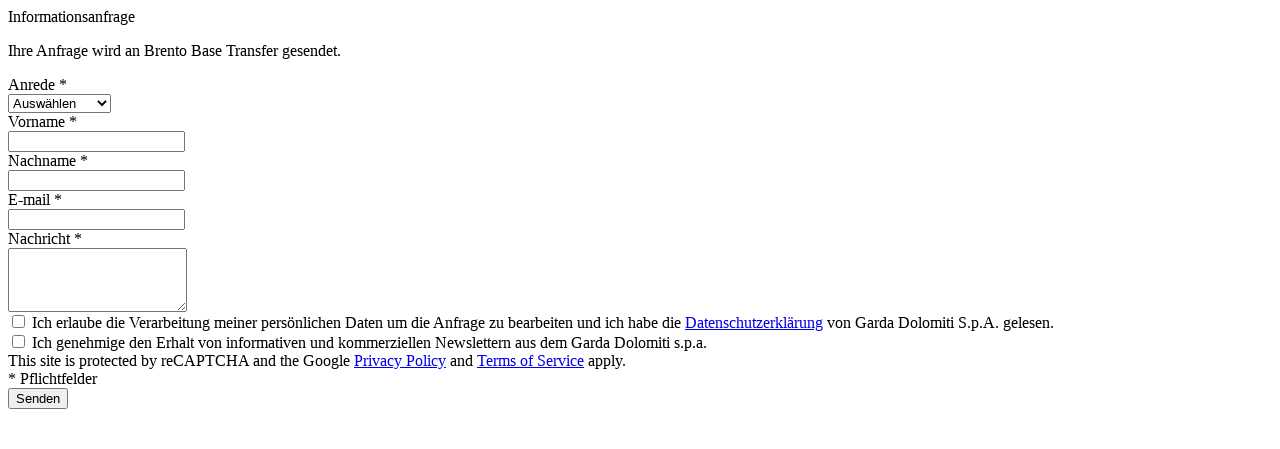

--- FILE ---
content_type: text/html; charset=UTF-8
request_url: https://www.gardatrentino.it/de/enquiryentity/create?entityId=33535&contactId=33550
body_size: 1214
content:

<div class="ds-enquiry-entity-modal text-center">
    <div class="ds-h1">Informationsanfrage</div>
    <p>Ihre Anfrage wird an Brento Base Transfer gesendet.</p>
    
    <div class="container">
        <form action="/de/enquiryentity/create" method="POST" class="ds-form ds-anfrageForm form-horizontal js-track-entity-enquiry" novalidate>
            <input type="hidden" name="language" value="de" />
            <input type="hidden" name="entityId" value="33535" />
            <input type="hidden" name="contactId" value="33550" />
            

            <div class="ds-asFieldset">
                <div class="row">
                    <div class="col-sm-6">
                        <div class="form-group">
                            <div class="row">
                                <label class="col-sm-12 control-label">
                                    Anrede  *
                                </label>
                                <div class="col-sm-12">
                                    <select class="form-control" name="anrede" required="required">
                                        <option value="">Auswählen</option>
                                        <option value="m">Herr</option>
                                        <option value="f">Frau</option>
                                        <option value="not_defined">Keine Angabe</option>
                                    </select>
                                </div>
                            </div>
                        </div>
                    </div>
                </div>

                <div class="row">
                    <div class="col-sm-6">
                        <div class="form-group">
                            <div class="row">
                                <label class="col-sm-12 control-label">
                                    Vorname *
                                </label>
                                <div class="col-sm-12">
                                    <input type="text" name="firstname" class="form-control" required="required">
                                </div>
                            </div>
                        </div>
                    </div>
                    <div class="col-sm-6">
                        <div class="form-group">
                            <div class="row">
                                <label class="col-sm-12 control-label">
                                    Nachname  *
                                </label>
                                <div class="col-sm-12">
                                    <input type="text" name="lastname" class="form-control" required="required">
                                </div>
                            </div>
                        </div>
                    </div>
                </div>

                <div class="row">
                    <div class="col-sm-12">
                        <div class="form-group">
                            <div class="row">
                                <label class="col-sm-12 control-label">
                                    E-mail *
                                </label>
                                <div class="col-sm-12">
                                    <input type="text" name="email" class="form-control" required="required">
                                </div>
                            </div>
                        </div>
                    </div>
                </div>

                <div class="row">
                    <div class="col-sm-12">
                        <div class="form-group">
                            <div class="row">
                                <label class="col-sm-12 control-label">
                                    Nachricht *
                                </label>
                                <div class="col-sm-12">
                                    <textarea class="form-control" rows="4" name="message" required="required"></textarea>
                                </div>
                            </div>
                        </div>
                    </div>
                </div>
            </div>

            <div class="row ds-checkboxRows">
                <div class="col-12">
                    <div class="ds-checkbox">
                        <label>
                            <input type="checkbox" class="form-control" name="privacy_on" value="1" required="required">
                            <span></span>
                            Ich erlaube die Verarbeitung meiner persönlichen Daten um die Anfrage zu bearbeiten und ich habe die <a href="https://www.gardatrentino.it/de/privacy" target="_blank">Datenschutzerklärung</a>&nbsp;von Garda Dolomiti S.p.A. gelesen.
                        </label>
                    </div>
                </div>
                <div class="col-12">
                    <div class="ds-checkbox">
                        <label>
                            <input type="checkbox" class="form-control" name="newsletter_on" value="1">
                            <span></span>
                            Ich genehmige den Erhalt von informativen und kommerziellen Newslettern aus dem Garda Dolomiti s.p.a.
                        </label>
                    </div>
                </div>

                <div class="col-12">
                    <div class="ds-smaller">This site is protected by reCAPTCHA and the Google <a href="https://policies.google.com/privacy" target="_blank">Privacy Policy</a> and <a href="https://policies.google.com/terms" target="_blank">Terms of Service</a> apply.</div>
                </div>
            </div>  

            <div class="ds-formActionRow ds-clearfix">
                <div class="row">
                    <div class="col-12">
                        <div class="float-left">
                            * Pflichtfelder
                        </div>
                        <button type="submit" class="btn btn-primary float-right">Senden</button>
                    </div>
                </div>
            </div><input class="js-ds-recaptcha-rq" type="hidden" name="captchaKey" value="6Le1M4AaAAAAAGpPUSWsRPklrl49-MPfwrFPu9oW" /><input class="js-ds-recaptcha-rq" type="hidden" name="captchaToken" value="" /></form>
    </div>
</div>